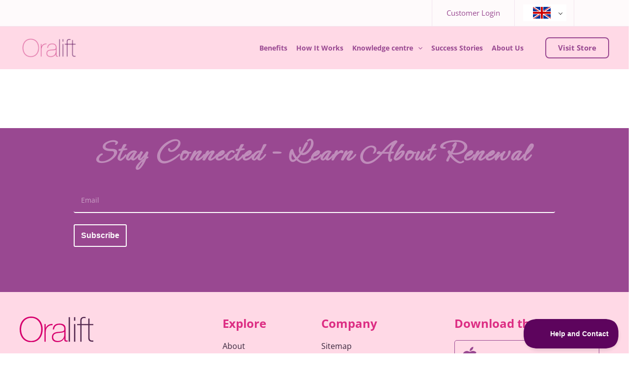

--- FILE ---
content_type: application/javascript; charset=UTF-8
request_url: https://oralift.com/wp-content/uploads/custom-css-js/53421.js?v=7108
body_size: 15
content:
/******* Do not edit this file *******
Simple Custom CSS and JS - by Silkypress.com
Saved: May 15 2024 | 13:18:08 */
jQuery(document).ready(function( $ ) {
	if ( 
		$('.product-name:contains("ppointment")' ).length > 0 ||
	    $('.product-name:contains("roup")' ).length > 0 ||
	    $('.product-name:contains("chat")' ).length > 0 ||
		$('.product-name:contains("onboarding")' ).length > 0 ||
		$('.product-name:contains("1-2-1")' ).length > 0 
	) 
	
	    {
		  $("p.allow").hide();
		  $("th.product-name").text();
		  $("th.product-total").text();
	 	  $("#order_review_heading").text("Your Appointment");
		  $(".elementor-jet-checkout-payment").addClass("appointment");
		}
	
});


       

		
		



--- FILE ---
content_type: application/javascript; charset=UTF-8
request_url: https://oralift.com/wp-content/uploads/custom-css-js/64181.js?v=1964
body_size: -45
content:
/******* Do not edit this file *******
Simple Custom CSS and JS - by Silkypress.com
Saved: Aug 23 2025 | 22:37:37 */
jQuery(document).ready(function( $ ){
	
  const link = '<a href="https://oralift.com/shop" class="jet-listing-dynamic-link__link"><span class="jet-listing-dynamic-link__label">Start Your Journey Now!</span></a>';

  $('.page-id-46733 .jet-listing.jet-listing-dynamic-link').each(function() {
    $(this).append(link);
  });
});





--- FILE ---
content_type: image/svg+xml
request_url: https://oralift.com/wp-content/uploads/2019/08/oralift-logo.svg
body_size: 480
content:
<svg enable-background="new 0 0 121.24 41.75" viewBox="0 0 121.24 41.75" xmlns="http://www.w3.org/2000/svg"><path d="m18.98 39.63c10.38 0 16.47-8.54 16.47-18.75 0-10.22-6.08-18.75-16.47-18.75-10.44 0-16.52 8.54-16.52 18.75 0 10.21 6.08 18.75 16.52 18.75m0 2.12c-11.95 0-18.98-9.21-18.98-20.87 0-11.67 7.03-20.88 18.98-20.88 11.89 0 18.92 9.21 18.92 20.88 0 11.66-7.03 20.87-18.92 20.87" fill="#d6006d"/><path d="m42.92 18.48h.17c1.12-3.74 5.81-6.75 11-6.53v2.12c-2.23-.28-5.36.28-7.93 2.79-2.12 2.18-3.01 3.96-3.24 8.26v15.68h-2.12v-28.69h2.12z" fill="#d6006d"/><path d="m73.4 24.51c-1.68 1.9-6.25 1.67-10.38 2.23-5.02.56-7.87 2.34-7.87 6.64 0 3.46 2.51 6.25 7.54 6.25 9.66 0 10.72-8.26 10.72-9.77v-5.35m2.11 10.99c0 1.68 0 3.46 1.9 3.46.39 0 .89-.06 1.56-.17v1.79c-.62.11-1.17.22-1.73.22-3.35 0-3.85-1.84-3.85-4.19v-1.51h-.11c-1.34 3.41-5.19 6.36-10.66 6.36-5.42 0-9.6-2.07-9.6-8.09 0-6.7 5.81-8.1 10.55-8.49 9.49-.67 9.88-1.28 9.88-5.97 0-1.28-1.45-5.64-7.98-5.64-5.14 0-8.54 2.68-8.82 7.65h-2.12c.28-6.31 4.19-9.49 10.94-9.49 5.02 0 10.05 1.56 10.05 7.48v16.59z" fill="#d6006d"/><g fill="#53284f"><path d="m80.66.95h2.12v39.86h-2.12z"/><path d="m89.48 12.11h2.12v28.69h-2.12zm0-11.16h2.12v5.75h-2.12z"/><path d="m94.67 13.95v-1.84h5.13v-5.91c0-4.02 2.85-5.69 6.31-5.69.84 0 1.68.11 2.51.28v1.84c-.84-.17-1.68-.28-2.51-.28-2.35 0-4.19.84-4.19 4.02v5.75h5.97v1.84h-5.97v26.84h-2.12v-26.85z"/><path d="m121.24 13.95h-6.25v20.04c0 4.63 2.18 5.08 6.2 4.97v1.84c-4.35.28-8.54-.34-8.32-6.81v-20.04h-5.3v-1.84h5.3v-8.93h2.12v8.93h6.25z"/></g></svg>

--- FILE ---
content_type: application/javascript; charset=UTF-8
request_url: https://oralift.com/wp-content/uploads/custom-css-js/60642.js?v=7608
body_size: 329
content:
/******* Do not edit this file *******
Simple Custom CSS and JS - by Silkypress.com
Saved: Sep 18 2025 | 15:41:12 */
jQuery(document).ready(function( $ ){
    console.log("Shop href rdirects new is now loading perfectly finez.")
	
//	$(".shop-page-products a[data-product_id='13664'].elementor-button").removeClass('ajax_add_to_cart');
	
    $(".shop-page-products .e-loop-item.post-13388 a.elementor-button").removeClass('ajax_add_to_cart');
	$(".shop-page-products .e-loop-item.post-13388 a.elementor-button").html('Contact us');
	$(".shop-page-products .e-loop-item.post-13388 a.elementor-button").attr('href', 'https://oralift.com/contact-us/');
	
	$(".shop-page-products .e-loop-item-13385 a.elementor-button").removeClass('ajax_add_to_cart');
	$(".shop-page-products .e-loop-item-13385 a.elementor-button").html('Book appointment');
	$(".shop-page-products .e-loop-item-13385 a.elementor-button").attr('href', 'https://oralift.com/1-2-1-chat-appointment-before-you-buy');
	$(".shop-page-products .e-loop-item-13385 a").attr('href', 'https://oralift.com/1-2-1-chat-appointment-before-you-buy');
	
	$(".shop-page-products .e-loop-item.post-13383 a.elementor-button").removeClass('ajax_add_to_cart');
	$(".shop-page-products .e-loop-item.post-13383 a.elementor-button").html('Book appointment');
	$(".shop-page-products .e-loop-item.post-13383 a.elementor-button").attr('href', 'https://oralift.com/review-appointment');
		$(".shop-page-products .e-loop-item.post-13383 a").attr('href', 'https://oralift.com/review-appointment');

	$(".shop-page-products .e-loop-item.post-10886 a.elementor-button").removeClass('ajax_add_to_cart');
	$(".shop-page-products .e-loop-item.post-10886 a.elementor-button").html('Book appointment');
	$(".shop-page-products .e-loop-item.post-10886 a.elementor-button").attr('href', 'https://oralift.com/onboarding-appointment');
	$(".shop-page-products .e-loop-item.post-10886 a").attr('href', 'https://oralift.com/onboarding-appointment');

	$(".shop-page-products .e-loop-item.post-53256 a.elementor-button").removeClass('ajax_add_to_cart');
	$(".shop-page-products .e-loop-item.post-53256 a.elementor-button").html('Book appointment');
	$(".shop-page-products .e-loop-item.post-53256 a.elementor-button").attr('href', 'https://oralift.com/group-zoom-support');
	$(".shop-page-products .e-loop-item.post-53256 a").attr('href', 'https://oralift.com/group-zoom-support');
	
	$(".shop-page-products .e-loop-item.post-53254 a.elementor-button").removeClass('ajax_add_to_cart');
	$(".shop-page-products .e-loop-item.post-53254 a.elementor-button").html('Book appointment');
	$(".shop-page-products .e-loop-item.post-53254 a.elementor-button").attr('href', 'https://oralift.com/aestheticians-onboarding-training');
	$(".shop-page-products .e-loop-item.post-53254 a").attr('href', 'https://oralift.com/aestheticians-onboarding-training');
	
	$(".shop-page-products .e-loop-item.post-53222 a.elementor-button").removeClass('ajax_add_to_cart');
	$(".shop-page-products .e-loop-item.post-53222 a.elementor-button").html('Book appointment');
	$(".shop-page-products .e-loop-item.post-53222 a.elementor-button").attr('href', 'https://oralift.com/1-2-1-zoom-support');
	$(".shop-page-products .e-loop-item.post-53222 a").attr('href', 'https://oralift.com/1-2-1-zoom-support');
	
	$(".shop-page-products .e-loop-item.post-13664 a.elementor-button").removeClass('ajax_add_to_cart');
	$(".shop-page-products .e-loop-item.post-13664 a.elementor-button").attr('href', 'https://oralift.com/product/oralift-kit');
	$(".shop-page-products .e-loop-item.post-13664 a").attr('href', 'https://oralift.com/product/oralift-kit');
	
	$(".shop-page-products .e-loop-item.post-51437 a.elementor-button").html('Find a practitioner');
	$(".shop-page-products .e-loop-item.post-15779 a.elementor-button").html('Info');

    $(".e-loop-item-52576 a.elementor-button ").attr('href','/shop/?add-to-cart=52576').attr('data-product_id', '52576');
	$(".e-loop-item-52574 a.elementor-button ").attr('href','/shop/?add-to-cart=52574').attr('data-product_id', '52574');
	$(".e-loop-item-51855 a.elementor-button ").attr('href','/shop/?add-to-cart=51855').attr('data-product_id', '51855');
	
});




--- FILE ---
content_type: application/javascript; charset=UTF-8
request_url: https://oralift.com/wp-content/plugins/duracelltomi-google-tag-manager/dist/js/gtm4wp-contact-form-7-tracker.js?ver=1.22.3
body_size: 8
content:
"use strict";function gtm4wp_prepare_cf7_data(t){var e={formid:"(not set)",inputs:[]};return t&&t.detail&&t.detail.contactFormId&&(e.formid=t.detail.contactFormId),event&&event.detail&&event.detail.inputs&&(e.inputs=event.detail.inputs),e}var gtm4wp_ctf7_event_pairs={wpcf7invalid:"gtm4wp.contactForm7InvalidInput",wpcf7spam:"gtm4wp.contactForm7SpamDetected",wpcf7mailsent:"gtm4wp.contactForm7MailSent",wpcf7mailfailed:"gtm4wp.contactForm7MailFailed",wpcf7submit:"gtm4wp.contactForm7Submitted"};!function(n,t,a){for(var e in a)!function(e){t.addEventListener(e,function(t){t=gtm4wp_prepare_cf7_data(t);n[gtm4wp_datalayer_name].push({event:a[e],formid:t.formid,inputs:t.inputs})})}(e)}(window,document,gtm4wp_ctf7_event_pairs);